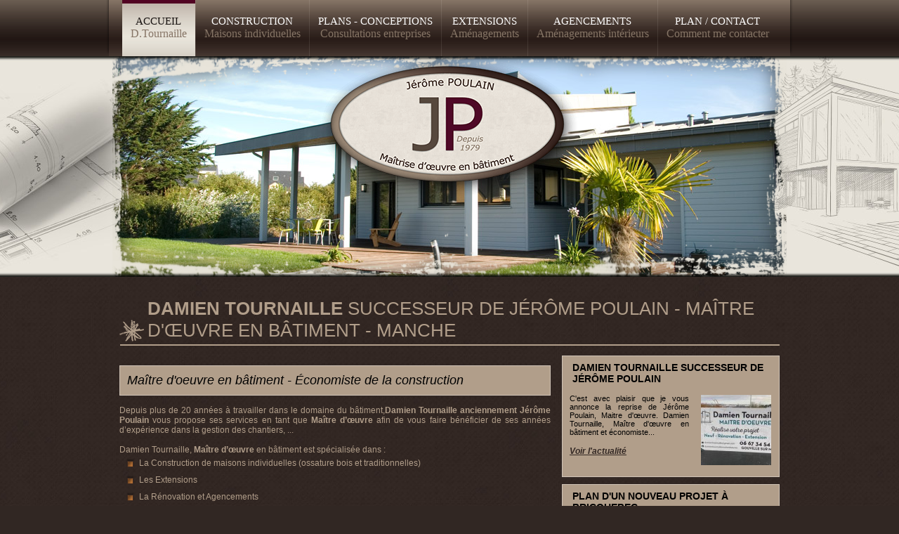

--- FILE ---
content_type: text/html; charset=ISO-8859-1
request_url: http://www.poulain.fr/
body_size: 4518
content:
<!DOCTYPE html PUBLIC "-//W3C//DTD XHTML 1.0 Transitional//EN" "http://www.w3.org/TR/xhtml1/DTD/xhtml1-transitional.dtd">
<html xmlns="http://www.w3.org/1999/xhtml">
<head>
<title>Ma&icirc;tre d'oeuvre manche, r&eacute;novation d'habitat, menuiserie : Damien Tournaille entre Barneville-Carteret et Cherbourg</title>
<meta name="description" content="Damien Tournaille ma&icirc;tre d'Oeuvre &agrave; Bricquebec (Manche) r&eacute;alise votre construction de maison, r&eacute;novation, extension ou agrandissement de maison, am&eacute;nagement int&eacute;rieur - 25 ans de professionnalisme." />
<meta name="keywords" content="Les moitiers d'Allone, Valognes, Cherbourg, construction, maison, maison individuelle, extension, sur&eacute;l&eacute;vation, rt2012, maison passive, r&eacute;novation, garanties, d&eacute;c&eacute;nale, ossature bois, respect de l'environnement, habitation, basse normandie, surface habitable, &eacute;tude thermique." />
<meta http-equiv="Content-Type" content="text/html; charset=iso-8859-1" />
<meta name="viewport" content="width=device-width,initial-scale=1, maximum-scale=1">
<base href="http://www.poulain.fr/" /><link href="s__1508171944.css" rel="stylesheet" type="text/css" />
<link rel="stylesheet" href="slicknav/slicknav.css" />
<link rel="icon" href="favicon.ico" type="image/ico" />
<link rel="SHORTCUT ICON" href="favicon.ico" />
<link type="text/css" media="screen" rel="stylesheet" href="colorbox2/colorbox.css" />
<link href="royalslider2/royalslider.css" rel="stylesheet">
<link href="royalslider2/default/rs-default.css" rel="stylesheet">
<script type="text/javascript" src="colorbox2/jquery-1.8.3.min.js"></script>
<script src="royalslider2/jquery.royalslider.min.js"></script>
<script type="text/javascript" src="colorbox2/jquery.colorbox.js"></script>
<script type="text/javascript">
$(document).ready(function(){
	$("a[rel='lightbox']").colorbox({maxWidth:'90%', maxHeight:'95%'});
});
</script>

	<script src="glider/jcarousellite_1.0.1.js" type="text/javascript"></script>
	<script type="text/javascript">  
			$(function() {  
				$(".newsticker-jcarousellite").jCarouselLite({  
        			vertical: true,  
        			visible: 3,  
        			auto:3000,  
        			speed:1000  
    			});  
			});  
		</script> 
	<script src="slicknav/jquery.slicknav.min.js"></script>
<!-- Google tag (gtag.js) -->
<script async src="https://www.googletagmanager.com/gtag/js?id=G-2G51428BJT"></script>
<script>
  window.dataLayer = window.dataLayer || [];
  function gtag(){dataLayer.push(arguments);}
  gtag('js', new Date());

  gtag('config', 'G-2G51428BJT', { 'anonymize_ip': true });
</script></head>
<body class="page-accueil fr " bgcolor="#312723" leftmargin="0" topmargin="0" marginwidth="0" marginheight="0">
<ul id="menu"><li><a href="/" style="text-align:left;" class="lienmenums">Accueil <span>- D.Tournaille</span></a></li><li><a href="construction-maisons-individuelles-manche.php" style="text-align:left;" class="lienmenum">Construction <span>- Maisons individuelles</span></a></li><li><a href="conception-de-plans-manche.php" style="text-align:left;" class="lienmenum">Plans - Conceptions <span>- Consultations entreprises</span></a></li><li><a href="extensions-surelevation-maisons-manche.php" style="text-align:left;" class="lienmenum">Extensions <span>- Am&eacute;nagements</span></a></li><li><a href="agencements-interieurs-manche.php" style="text-align:left;" class="lienmenum">Agencements <span>- Am&eacute;nagements int&eacute;rieurs</span></a></li><li><a href="constructeur-maisons-individuelles-manche.php" style="text-align:left;" class="lienmenum">Plan / Contact <span>- Comment me contacter</span></a></li></ul>
<div class="bandeau_bg_w">

	<div id="menu-desktop" class="menu"><table border="0" cellpadding="0" cellspacing="0" align="center"><td><a href="/" class="lienmenus">Accueil<br><span class="lienmenu">D.Tournaille</span></a></td><td class="menu_sep"></td><td><a href="construction-maisons-individuelles-manche.php" class="lienmenu">Construction<br><span class="lienmenu">Maisons individuelles</span></a></td><td class="menu_sep"></td><td><a href="conception-de-plans-manche.php" class="lienmenu">Plans - Conceptions<br><span class="lienmenu">Consultations entreprises</span></a></td><td class="menu_sep"></td><td><a href="extensions-surelevation-maisons-manche.php" class="lienmenu">Extensions<br><span class="lienmenu">Am&eacute;nagements</span></a></td><td class="menu_sep"></td><td><a href="agencements-interieurs-manche.php" class="lienmenu">Agencements<br><span class="lienmenu">Am&eacute;nagements int&eacute;rieurs</span></a></td><td class="menu_sep"></td><td><a href="constructeur-maisons-individuelles-manche.php" class="lienmenu">Plan / Contact<br><span class="lienmenu">Comment me contacter</span></a></td></table></div>
	
	<div class="bandeau-responsive_bg">
		<div class="bandeau-responsive">
				<div class="logo-responsive">
					<a href="http://www.poulain.fr/" title="J&eacute;r&ocirc;me Poulain - Ma&icirc;trise d'&oelig;uvre en B&acirc;timent - Manche" class="logo-responsive">
						<img src="i/logo.png" srcset="i/logo-2x.png 2x" width="370" height="202" border="0" />
					</a>
				</div>

				<div class="bandeau_photos">
						<div id="bandeau_fullwidth"><div id="bandeau_photos_fullwidth" class="rsDefault fwImage"><a class="rsImg"  data-rsDelay="5000" data-rsBigImg="" href="_photos/1.jpg"></a><a class="rsImg"  data-rsDelay="5000" data-rsBigImg="" href="_photos/5.jpg"></a><a class="rsImg"  data-rsDelay="5000" data-rsBigImg="" href="_photos/2.jpg"></a></div></div>				</div>
				
				<div class="bandeau_mask"></div>
		</div>
	</div>


</div>

<div class="contenu-responsive">
	<div class="padding justify"><h1><strong>Damien Tournaille</strong> successeur de J&eacute;r&ocirc;me POULAIN - Ma&icirc;tre d'œuvre en B&acirc;timent - Manche</h1><br />
<div class="ticker-responsive"><div class="newsticker-carousel"><div class="newsticker-jcarousellite"><ul>
<li>
<h1 class="news">Damien Tournaille successeur de J&eacute;r&ocirc;me Poulain</h1><br><div class="right"><a href="actualites-maisons-poulain.php?pcsd=0_1_0_1"><img src="_photos/thumbs/9375b6ba3ea9540cd68645f06eba7888_276.jpg" width="100" height="100" srcset="_photos/thumbs/70d1cbbb1e3133e5b92d744148afa1aa_276.jpg 2x" alt="Voir la galerie" align="absmiddle" border="0" class="cadrephoto"></a></div><div class="justify"><a href="actualites-maisons-poulain.php?pcsd=0_1_0_1" class="liennewsticker">C'est avec plaisir que je vous annonce la reprise de Jérôme Poulain, Maitre d'œuvre. 

Damien Tournaille, Maître d'œuvre en bâtiment et économiste...</a></div><br><a href="actualites-maisons-poulain.php?pcsd=0_1_0_1" class="lien" style="color:#332824;">Voir l'actualit&eacute;</a>
</li>

<li>
<h1 class="news">Plan d'un nouveau projet &agrave; Bricquebec</h1><br><div class="right"><a href="actualites-maisons-poulain.php?pcsd=1_1_0_1"><img src="_photos/thumbs/21965802f6183cf5b48d784a0189be45_261.jpg" width="100" height="100" srcset="_photos/thumbs/1e9d72367ead79ec01c32f1a1ab209e7_261.jpg 2x" alt="Voir la galerie" align="absmiddle" border="0" class="cadrephoto"></a></div><div class="justify"><a href="actualites-maisons-poulain.php?pcsd=1_1_0_1" class="liennewsticker">Nous ne résistons pas à l'envie de vous faire partager nos projets...

Voici un petit teasing sur le projet d'une maison de 150 m², avec son...</a></div><br><a href="actualites-maisons-poulain.php?pcsd=1_1_0_1" class="lien" style="color:#332824;">Voir l'actualit&eacute;</a>
</li>

<li>
<h1 class="news">Maison RT 2012 &agrave; BRICQUEBEC</h1><br><div class="right"><a href="actualites-maisons-poulain.php?pcsd=2_1_0_1"><img src="_photos/thumbs/8013a6e7956a968b788d728ff130dfd4_251.jpg" width="100" height="100" srcset="_photos/thumbs/b27fe000627b5e036d5b12b7b977037e_251.jpg 2x" alt="Voir la galerie" align="absmiddle" border="0" class="cadrephoto"></a></div><div class="justify"><a href="actualites-maisons-poulain.php?pcsd=2_1_0_1" class="liennewsticker">CONSTRUCTION d'une maison sur vide-sanitaire; plancher béton intermédiaire, murs en briques terre cuite, ardoises,goutières alu., menuiseries alu....</a></div><br><a href="actualites-maisons-poulain.php?pcsd=2_1_0_1" class="lien" style="color:#332824;">Voir l'actualit&eacute;</a>
</li>

<li>
<h1 class="news">CONSTRUCTION d'une maison &agrave; PORTBAIL dans la MANCHE</h1><br><div class="right"><a href="actualites-maisons-poulain.php?pcsd=0_1_0_1"><img src="_photos/thumbs/651e2687ce68cb55c9b3f60f2d5f86ab_266.jpg" width="100" height="100" srcset="_photos/thumbs/20fd319cacf22a842c3524cb8c7c9491_266.jpg 2x, _photos/thumbs/21ddc364410309ae8ab0b97675d00a2c_266.jpg 4x" alt="Voir la galerie" align="absmiddle" border="0" class="cadrephoto"></a></div><div class="justify"><a href="actualites-maisons-poulain.php?pcsd=0_1_0_1" class="liennewsticker">Maison individuelle , construction traditionnelle de qualité, sur vide sanitaire</a></div><br><a href="actualites-maisons-poulain.php?pcsd=0_1_0_1" class="lien" style="color:#332824;">Voir l'actualit&eacute;</a>
</li>

<li>
<h1 class="news">Extension d'une maison d'habitation dans le Val de Saire</h1><br><div class="right"><a href="actualites-maisons-poulain.php?pcsd=2_1_0_1"><img src="_photos/thumbs/15c6800d92aa7494fe73e575fe196a28_241.jpg" width="100" height="100" srcset="_photos/thumbs/3d6ddbd30ca2b8bc31e88580ce9df41f_241.jpg 2x, _photos/thumbs/9a5e165af224db8db1913395d8dc99c6_241.jpg 4x" alt="Voir la galerie" align="absmiddle" border="0" class="cadrephoto"></a></div><div class="justify"><a href="actualites-maisons-poulain.php?pcsd=2_1_0_1" class="liennewsticker">Conception, démarches administratives et suivi de chantier d'une extension en ossature bois se raccordant sur maison en pierre par un bandeau vitré...</a></div><br><a href="actualites-maisons-poulain.php?pcsd=2_1_0_1" class="lien" style="color:#332824;">Voir l'actualit&eacute;</a>
</li>
	</ul></div></div></div><br />
<div class="slogan">Ma&icirc;tre d'oeuvre en b&acirc;timent - &Eacute;conomiste de la construction</div><br />
Depuis plus de 20 ann&eacute;es &agrave; travailler dans le domaine du b&acirc;timent,<strong>Damien Tournaille anciennement J&eacute;r&ocirc;me Poulain</strong> vous propose ses services en tant que <strong>Ma&icirc;tre d’œuvre</strong> afin de vous faire b&eacute;n&eacute;ficier de ses ann&eacute;es d’exp&eacute;rience dans la gestion des chantiers, ...<br />
<br />
Damien Tournaille, <strong>Ma&icirc;tre d’œuvre</strong> en b&acirc;timent est sp&eacute;cialis&eacute;e dans :<br />
<ul class="puce"><li>La Construction de maisons individuelles (ossature bois et traditionnelles)</li><li>Les Extensions</li><li>La R&eacute;novation et Agencements</li><li>La Construction de garages, b&acirc;timents</li></ul><br />
Damien Tournaille, <strong>MAITRE d'œuvre</strong> travaille en collaboration avec des artisans locaux qu'il a s&eacute;lectionn&eacute;s ou ceux de votre choix, il vous propose ses services dans la Manche; il vous proposera une &eacute;tude chiffr&eacute;e et d&eacute;taill&eacute;e de l’ensemble de votre projet en y apportant son exp&eacute;rience, ses id&eacute;es et des solutions techniques.<br />
<br />
<strong>Damien Tournaille </strong>vous apporte : <br />
<ul class="puce"><li>Une &eacute;tude de conception</li><li>la gestion administrative (permis, d&eacute;clarations ….) </li><li>un suivi complet de votre chantier</li><li>des prestations de qualit&eacute;, </li><li>le respect de la parole donn&eacute;e, </li><li>le respect de ses clients</li><li>Une proximit&eacute; g&eacute;ographique.</li></ul><br />
	 <br />
<em><strong>&laquo; Mes objectifs sont la qualit&eacute;, le respect, la ma&icirc;trise financi&egrave;re et la satisfaction de mes clients &raquo;</strong></em></div>
	<div class="clear"></div>
</div>


	
<div class="footer">
	<div class="mentions-responsive">
		<strong>Damien Tournaille</strong> - <em>Successeur de J&eacute;r&ocirc;me Poulain</em> - T&eacute;l : 06 67 34 54 59 - <a href="mentions-legales.php" class="lienfooter">Mentions L&eacute;gales</a> - &copy; 2013-2021  <a href="http://www.adnpix.com" target="_blank" class="lienfooter">AdnPix</a>
				<div style="margin-top:10px;">
                    <a href="https://www.facebook.com/damientournaillemaitredoeuvre" target="_blank" class="facebook"><img src="i/facebook.png" srcset="i/facebook-2x.png 2x" width="48" height="48" border="0"></a>
                </div>
	</div>
</div>


<script type="text/javascript">
$('body').prepend('<a href="#" class="back-to-top">Back to Top</a>');

var amountScrolled = 300;

$(window).scroll(function() {
	if ( $(window).scrollTop() > amountScrolled ) {
		$('a.back-to-top').fadeIn('fast');
	} else {
		$('a.back-to-top').fadeOut('fast');
	}
});

$('a.back-to-top').click(function() {
	$('html, body').animate({
		scrollTop: 0
	}, 500);
	return false;
});

</script>

<script>
jQuery(document).ready(function($) {
  $('#bandeau_photos_fullwidth').royalSlider({
    fullscreen: {
      enabled: false,
      nativeFS: true
    },
	imageScaleMode: 'none',
    controlNavigation: 'none',
    autoScaleSlider: true, 
    autoScaleSliderWidth: 960,     
    autoScaleSliderHeight: 314,
    loop: true,
    numImagesToPreload:4,
    arrowsNavAutohide: true,
    arrowsNavHideOnTouch: true,
    transitionType: 'fade',
    sliderDrag: true,
    keyboardNavEnabled: true,
    transitionSpeed: 800,
    imgWidth: 960,
    imgHeight: 314,
    autoPlay: {
    		// autoplay options go gere
    		enabled: true,
    		pauseOnHover: true,
    		delay: 5000
    	}
  });
});
</script><div style="display:none;"><img src="http://www.poulain.fr/sentinelle/stnl.inc.php?return_image=1" width="0" height="0"></div><script>
  $(function(){
    $('#menu').slicknav({
      label: 'Menu'
    });
  });


</script>
</body>
</html>

--- FILE ---
content_type: text/css
request_url: http://www.poulain.fr/s__1508171944.css
body_size: 3239
content:
html {
 overflow-y: scroll !important;
}

body {font-family:Verdana, Arial, Helvetica, sans-serif;font-size:12px; color:#B19E8A; margin-top:0; margin-left:0; margin-right:0; margin-bottom:0;background:#312723 url('i/body.jpg') repeat top center;}


div.bandeau_bg_w {background: url('i/bandeau_bg.png') repeat-x top center;}

div.bandeau-responsive_bg {width:100%;margin:auto;height:314px;background: url('i/bandeau_bg.jpg') no-repeat top center;}



div.bandeau-responsive {max-width:980px;margin:auto;position:relative;}

/*div.bandeau_photos {z-index:110;position:absolute;height:314px;width:960px;top:0px;left:10px;}
*/

#bandeau_fullwidth {max-width:960px;margin:auto;}
#bandeau_photos_fullwidth {width:100%;max-width: 960px;height: 314px;}
#bandeau_fullwidth img {max-width:960px;height:auto;}
div.bandeau_mask {z-index:210;position:absolute;height:314px;width:100%;top:0px;left:0px;background: url('i/bandeau_mask.png') no-repeat top center;}


@media (min-width:800px) and (max-width:980px) {

    #bandeau_fullwidth img {
        height:314px;
    }
    #bandeau_photos_fullwidth {
        height:314px !important;        
    }

}

@media (min-width:700px) and (max-width:799px) {

    #bandeau_fullwidth img {
        margin-left: 0px !important;
        margin-left: -webkit-calc(50% - 412px) !important;
        margin-left: calc(50% - 412px) !important;
        margin-top: 0px !important;
        height:270px;
    }
    #bandeau_photos_fullwidth, div.bandeau_mask, div.bandeau-responsive_bg {
        height:270px !important;        
    }
    div.bandeau_mask {background-size: auto 270px;}

}


@media (min-width:600px) and (max-width:699px) {

    #bandeau_fullwidth img {
        margin-left: 0px !important;
        margin-left: -webkit-calc(50% - 350px) !important;
        margin-left: calc(50% - 350px) !important;
        margin-top: 0px !important;
        height:228px;
    }
    #bandeau_photos_fullwidth, div.bandeau_mask, div.bandeau-responsive_bg {
        height:228px !important;        
    }
    div.bandeau_mask {background-size: auto 228px;}

    div.logo-responsive img {width:320px;}

}


@media (min-width:500px) and (max-width:599px) {

    #bandeau_fullwidth img {
        margin-left: 0px !important;
        margin-left: -webkit-calc(50% - 300px) !important;
        margin-left: calc(50% - 300px) !important;
        margin-top: 0px !important;
        height:196px;
    }
    #bandeau_photos_fullwidth, div.bandeau_mask, div.bandeau-responsive_bg {
        height:196px !important;        
    }
    div.bandeau_mask {background-size: auto 196px;}

    div.logo-responsive img {width:300px;}

}


@media (min-width:400px) and (max-width:499px) {

    #bandeau_fullwidth img {
        margin-left: 0px !important;
        margin-left: -webkit-calc(50% - 250px) !important;
        margin-left: calc(50% - 250px) !important;
        margin-top: 0px !important;
        height:164px;
    }
    #bandeau_photos_fullwidth, div.bandeau_mask, div.bandeau-responsive_bg {
        height:164px !important;        
    }
    div.bandeau_mask {background-size: auto 164px;}

    div.logo-responsive img {width:280px;}

}

@media (max-width:400px) {
	    #bandeau_fullwidth img {
        margin-left: 0px !important;
        margin-left: -webkit-calc(50% - 250px) !important;
        margin-left: calc(50% - 250px) !important;
        margin-top: 0px !important;
        height:164px;
    }
    #bandeau_photos_fullwidth, div.bandeau_mask, div.bandeau-responsive_bg {
        height:164px !important;        
    }
    div.bandeau_mask {background-size: auto 164px;}

	 div.logo-responsive img {width:250px;}

}






div.logo-responsive {z-index:300;position:absolute;width:100%;height:202px;top:0px; left:0px;text-align:center;}

a.logo-responsive:link,a.logo-responsive:visited, a.logo-responsive:hover,a.logo-responsive:active {text-decoration:none;margin:0px 0px 0px 0px;}
a.logo-responsive:focus {outline:none;}


div.contenu-responsive {max-width:980px;margin:auto;min-height:200px;}


div.menu {max-width:980px;margin:auto;height:80px;background: url('i/menu_bg.png') no-repeat top center;}

div.padding { padding:30px 20px 20px 20px;}


div.footer  {margin:auto;background:url('i/footer.png') no-repeat top center;}
div.mentions-responsive {max-width:980px;margin:auto;text-align:center;font-size:12px;padding-top:10px;padding-bottom:30px;color:#6f6153;padding-left:10px;padding-right: 10px;}


a.lienfooter:link,a.lienfooter:visited {font-family:Verdana, Arial, Helvetica, sans-serif;font-size:12px; color:#6f6153; font-weight:bold; font-style:italic; text-decoration:underline; }
a.lienfooter:hover,a.lienfooter:active {text-decoration:none;}


a.lienmenu:link,a.lienmenu:visited {font-family: "Times New Roman", Times, serif;font-size:15px; color:#fff; text-decoration:none; display: block;padding-top:22px;height:58px;font-style:normal;text-align:center;padding-left:12px;padding-right:12px;text-transform: uppercase;}
a.lienmenu:hover,a.lienmenu:active {padding-top:23px;height:57px;background: url('i/menuh.png') repeat-x top center;}
a.lienmenu:focus {outline: none;}


a.lienmenus:link,a.lienmenus:visited {font-family: "Times New Roman", Times, serif;font-size:15px; color:#181311;font-style:normal; font-weight:normal;text-decoration:none; display: block;padding-top:22px;height:58px;text-align:center;background: url('i/menus.png') repeat-x top center;padding-left:12px;padding-right:12px;text-transform: uppercase;}
a.lienmenus:hover,a.lienmenus:active {text-decoration:none;}
a.lienmenus:focus {outline: none;}


@media (max-width:1080px) {
	a.lienmenu:link,a.lienmenu:visited, a.lienmenu:hover,a.lienmenu:active {padding-left:8px;padding-right:8px;}
	a.lienmenus:link,a.lienmenus:visited, a.lienmenus:hover,a.lienmenus:active {padding-left:8px;padding-right:8px;}
	span.lienmenu {letter-spacing: -1px;}
}



span.lienmenu {color:#867566;font-size:16px;text-transform: none;}

td.menu_sep {width:1px;background: url('i/menu_sep.png') no-repeat top;}

span.gris{color:#995F2D;font-style:italic;font-size:11px;}

div.clear {clear:both;height:10px;font-size:0px;}

.cadrephoto {border:1px solid #b19e8a;}


div.sep {background: url('i/sep.png') repeat-x center;height:20px;}


h1 {
	text-align:left;
	font-family: "Century Gothic",Verdana, Arial, Helvetica, sans-serif;
	font-size: 26px;
	font-weight: normal;
	font-style:normal;
	color:#b19e8a;
	margin:0px;
	padding:0px 0px 6px 40px;
	background-image:url(i/h1.png);background-repeat:repeat-x;background-position:bottom left;
	text-transform:uppercase;
}

@media (max-width:900px) {
	h1 {font-size: 22px;}
	div.padding {padding: 20px 20px 20px 20px;}
}

@media (max-width:700px) {
	h1 {font-size: 20px;}
	div.padding {padding: 15px;}
}

@media (max-width:500px) {
	h1 {font-size: 18px;}
}

@media (max-width:400px) {
	h1 {font-size: 16px;}
}




.justify  { text-align:justify;}

@media (max-width:800px) {
    .justify  { text-align:left;}
}


div.center  { text-align:center;}


a.lien:link,a.lien:visited {font-family:Verdana, Arial, Helvetica, sans-serif;font-size:12px; color:#b19e8a; font-weight:bold; font-style:italic; text-decoration:underline; }
a.lien:hover,a.lien:active {text-decoration:none;}


a.lien_pagination:link,a.lien_pagination:visited {font-family:Verdana, Arial, Helvetica, sans-serif;font-size:11px; color:#F65EAE; font-weight:bold; font-style:italic; text-decoration:underline; }
a.lien_pagination:hover,a.lien_pagination:active {text-decoration:none;}


a.lienpetit:link,a.lienpetit:visited {font-family:Verdana, Arial, Helvetica, sans-serif;font-size:11px; color:#b19e8a; font-weight:bold; font-style:italic; text-decoration:underline;}
a.lienpetit:hover,a.lienpetit:active {text-decoration:none;}
a.lienpetit:focus {outline:none;}



ul.puce {
	margin-top:5px;
	margin-bottom:5px;
	overflow:auto;
}
ul.puce li {
	list-style-type:none;
	background-image: url(i/puce.png);
	background-repeat: no-repeat;
	padding-left:18px;
	background-position:0px 1px;
	margin:0px 0px 10px -30px;
}



div.right { float:right; padding-left:16px; max-width: 100%;}
div.left { float:left; padding-right:16px;max-width: 100%;}

div.right-responsive {float:right; padding-left:16px;max-width:100%;}
div.left-responsive {float:left; padding-right:16px;max-width:100%;}

@media (max-width:560px) {
    div.right-responsive {float:none;width:auto;padding:0;padding-bottom:20px;text-align: center;}
    div.left-responsive {float:none;width:auto;padding:0;padding-bottom:20px;text-align: center;}
}






div.dessous {clear:both;}



.form_header {background: url('i/noir_trans50.png') repeat;color:#fff;text-align:left;padding:4px;font-size:14px;text-align:center;}
sup{color:#ff0000;}
.error{color:#ff0000;}
.form_label {background: url('i/noir_trans25.png') repeat;font-weight:normal;font-size:13px;color:#fff;}
.form_input {background: url('i/noir_trans25.png') repeat;}
div.form_note {font-style:italic;font-size:10px;}

div.map {border:1px solid #fff;}

.pagination_inactif {font-family:Verdana, Arial, Helvetica, sans-serif; font-size:12px; color:#322723; font-weight:bold; font-style:italic;}
a.lienpagination:link,a.lienpagination:visited,a.lienpagination:hover,a.lienpagination:active  { font-family:Verdana, Arial, Helvetica, sans-serif; font-size:11px; color:#B19E8A; font-weight:bold; text-decoration:none;display:block;width:100%;}
a.lienpagination:focus {outline:none;}
a.lienpaginations:link,a.lienpaginations:visited,a.lienpaginations:hover,a.lienpaginations:active  { font-family:Verdana, Arial, Helvetica, sans-serif; font-size:11px; color:#000; font-weight:bold; text-decoration:none;display:block;width:100%;}
a.lienpaginations:focus {outline:none;}
.cadrepagination {}
.cadrepaginations {background-color:#B19E8A;}
table.pagination {padding:2px;border:1px solid #000;color:#B19E8A;margin-bottom:10px;background:url('i/noir_trans50.png') repeat;}

div.pagination {border:1px solid #000;color:#B19E8A;padding:6px;overflow:hidden;background-color: rgba(0,0,0,0.5);}


a.liennewsticker:link,a.liennewsticker:visited,a.liennewsticker:hover,a.liennewsticker:active {font-family:Verdana, Arial, Helvetica, sans-serif;font-size:12px; color:#fff; font-weight:normal; font-style:normal; text-decoration:none; }
a.liennewsticker:focus {outline:none;}

.clear { clear: both; } 

a.nooutline:focus {outline:none;}



ul.images {
	padding:0px;
	margin:0;
	list-style-type:none;
}

ul.images li {
	float:left;
}

ul.images div.i {
	display:block;
	margin:auto;
	text-align:center;
}

ul.n2 li {width:50%;}
ul.n3 li {width:33.33%;}
ul.n4 li {width:25%;}
ul.n5 li {width:20%;}

div.facebook {background-color:#3B5998;border:1px solid #133783;padding:2px;width:130px;}

.royalSlider_bandeau {width: 960px;height: 314px;}
.royalSlider_galerie {width: 600px;height: 554px;}


div.galerie-class {
	background-color: #AF9D8B;
	border:1px solid #CDC2B7;
	position: relative;
    float: right;
    width: 640px;
    margin-left:20px;
}


@media (max-width: 1000px) {
	div.galerie-class {
	    float: none;
	    width: 100%;
	    max-width: 600px;
	    margin-left: auto;
	    margin-right: auto;
	    margin-bottom: 20px;
	}
}






div.ticker {float:right; padding-left:16px;background-position:0px 300px;}
div.ticker-responsive {float:right; padding-left:16px;background-position:0px 300px;}


.newsticker-carousel {
width:310px;
height:545px;
overflow:hidden;
}
.newsticker-jcarousellite { width:310px;}
.newsticker-jcarousellite ul li{ list-style:none; display:block; padding:8px 10px 8px 10px; margin-bottom:10px; height:155px;border:1px solid #CFC3B6;background:#B19E8A url('i/ticker_bg.png') repeat ;}


@media (max-width:580px) {
    div.ticker-responsive {float:none; padding-left:0px;}
    div.newsticker-carousel {margin:auto;}
}

@media (max-width:380px) {
    .newsticker-carousel {width: 100%;}
    .newsticker-jcarousellite {width: 100%;}
}



a.liennewsticker:link,a.liennewsticker:visited,a.liennewsticker:hover,a.liennewsticker:active {font-family:Verdana, Arial, Helvetica, sans-serif;font-size:11px; color:#000; font-weight:normal; font-style:normal; text-decoration:none; }
a.liennewsticker:focus {outline:none;}







h1.news {
	text-align:left;
	font-family: Verdana, Geneva, Arial, Helvetica, sans-serif;
	font-size: 14px;
	font-weight: bold;
	font-style:normal;
	color:#000;
	margin:0px;
	padding:0px 0px 0px 4px;
	background:none;
}

div.slogan {border:1px solid #CFC3B6;background-color:#B19E8A;padding:10px;color:#000;font-size:18px;font-weight:normal;font-style: italic;    overflow: hidden;}


table.comparatif {border-collapse: collapse;}
table.comparatif td {text-align:center;border:1px solid #322723;padding:8px;font-size:12px;background: url('i/noir_trans25.png') repeat;}

table.comparatif td em {font-size:11px;color:#999;}
table.comparatif td.header {font-size:16px;font-weight:bold;background-color:#B19E8A;color:#000;}
table.comparatif td.points {text-align:right;font-size:12px;font-weight:normal;font-style:italic;background: url('i/noir_trans50.png') repeat;}
table.comparatif td.contrats {text-align:center;font-size:12px;font-weight:bold;background: url('i/noir_trans50.png') repeat;}

table.comparatif td.importants {text-align:right;font-size:12px;font-weight:bold;background: url('i/noir_trans50.png') repeat;text-transform: uppercase;}


table.comparatif td.y {color:#7FE22C;font-size:14px;}
table.comparatif td.n {color:#ff0000;}



a.back-to-top {
    display: none;
    width: 48px;
    height: 48px;
    text-indent: -9999px;
    position: fixed;
    z-index: 999;
    right: 20px;
    bottom: 30px;
    background: #AF9D8B url("i/arrow-up.png") no-repeat center center;
    -webkit-border-radius: 6px;
    -moz-border-radius: 6px;
    border-radius: 6px;
    opacity:1;
    box-shadow: 0 0 7px black;
}





img {max-width:100%;height:auto;}


.slicknav_menu {
  display:none;
}

#menu {
    display:none;
  }




@media (max-width:900px) {

    
    #menu-desktop {display: none;}

    .slicknav_menu {
        display:block;
    }

}



input[type=text],
input[type=email],
input[type=url],
input[type=password],
input[type=file],
select,
textarea {
  width: 90%;
}


div.col1-2 {display:inline-block;vertical-align:top;width:48%;}
div.col2-2 {display:inline-block;vertical-align:top;margin-left:4%;width:48%;}


div.col1-3 {display:inline-block;vertical-align:top;width:30.66%;}
div.col2-3 {display:inline-block;vertical-align:top;margin-left:4%;width:30.66%;}
div.col3-3 {display:inline-block;vertical-align:top;margin-left:4%;width:30.66%;}




@media (max-width:700px) { 
    div.col1-2 {display:inline-block;vertical-align:top;width:100%;}
    div.col2-2 {display:inline-block;vertical-align:top;margin-left:0%;width:100%;margin-top:15px;}

    div.col1-3 {display:inline-block;vertical-align:top;width:100%;}
    div.col2-3 {display:inline-block;vertical-align:top;margin-left:0%;width:100%;margin-top:15px;}
    div.col3-3 {display:inline-block;vertical-align:top;margin-left:0%;width:100%;margin-top:15px;}

}





@media
only screen and (-webkit-min-device-pixel-ratio: 2),
only screen and (   min--moz-device-pixel-ratio: 2),
only screen and (     -o-min-device-pixel-ratio: 2/1),
only screen and (        min-device-pixel-ratio: 2),
only screen and (                min-resolution: 192dpi),
only screen and (                min-resolution: 2dppx) { 
    a.back-to-top {background: #AF9D8B url("i/arrow-up.png") no-repeat center center;background-size: 16px 16px;}

}

















